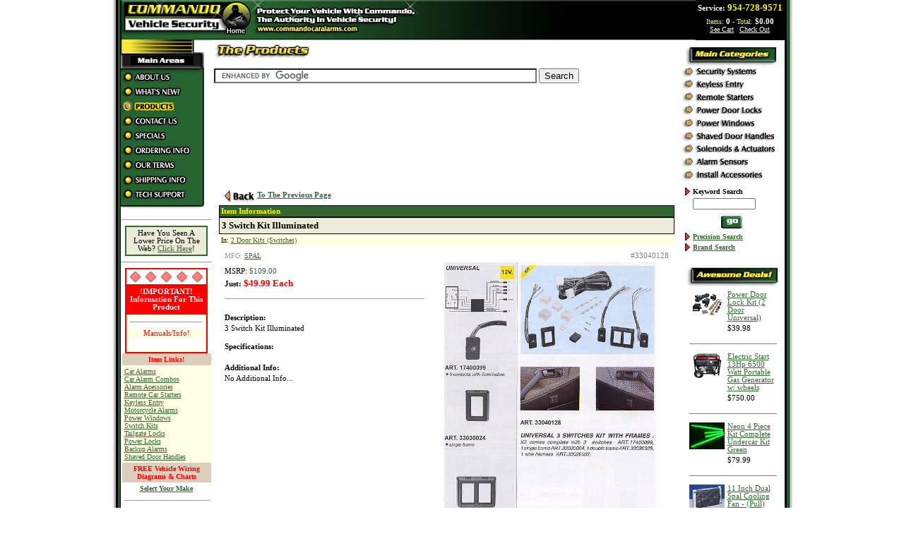

--- FILE ---
content_type: text/html
request_url: http://www.commandocaralarms.com/itemdetails.asp?ProductID=160
body_size: 46388
content:
														
<html>
<head>
<script async src="//pagead2.googlesyndication.com/pagead/js/adsbygoogle.js"></script>
<script>
  (adsbygoogle = window.adsbygoogle || []).push({
    google_ad_client: "ca-pub-3629468691860217",
    enable_page_level_ads: true
  });
</script>
<meta http-equiv="Content-Type" content="text/html; charset=iso-8859-1">
<meta name="description" content="3 Switch Kit Illuminated">
<meta name= keywords content="3 switch switches kits illuminated lighted lit">
<title>3 Switch Kit Illuminated at Commando Car Alarms.com</title>
<link rel="stylesheet" href="http://www.commandocaralarms.com/styles.css" type="text/css">
<link rel="stylesheet" type="text/css" href="http://www.commandocaralarms.com/includes/sb/shadowbox.css">
<script type="text/javascript" src="http://www.commandocaralarms.com/includes/jquery-1.js"></script>
<script type="text/javascript" src="http://www.commandocaralarms.com/includes/sb/shadowbox.js"></script>
<script type="text/javascript"> 
      $(document).ready(function() {
	  		Shadowbox.init();
		});
</script> 
<style type="text/css">
<!--
.style2 {color: #336633}
-->
</style>
</head>
<body bgcolor="#FFFFFF" text="#000000" link="#336633" vlink="#336633" alink="#FF0000" leftmargin="0" topmargin="0" marginwidth="0" marginheight="0">
<table width="940" border="0" align="center" cellpadding="0" cellspacing="0">
  <tr>
    <td align="right" valign="top" background="images/leftstripe.gif"><img src="images/bulletbn.gif" width="16" height="16"></td>
    <td width="100%" valign="top"><table width="940" border="0" align="center" cellpadding="0" cellspacing="0" background="images/sitebg2.gif">
      <tr>
        <td colspan="3" align="left" valign="top" width="100%"><a href="http://www.commandocaralarms.com" onMouseOut="MM_swapImgRestore()" onMouseOver="MM_swapImage('999','','images/logoon.jpg',1)"><img name="Logo" border="0" src="images/logooff.jpg" width="187" height="57"></a></td>
        <td align="right" valign="top" bgcolor="#000000"><table width="100%" border="0" cellspacing="0" cellpadding="3" height="0" align="center">
          <tr>
            <td class="SmallWhite" align="right" valign="top" nowrap><b><font color="#FFFFFF">Service:</font><font color="#FFFF00" size="2"> 954-728-9571</font></b></td>
          </tr>
          <tr>
            <td align="center" valign="top" class="NormalSmall" nowrap><font color="#FFFF33" size="1">Items: <span class="WhiteSmallBold">0</span> - Total: <span class="WhiteSmallBold">$0.00</span></font><font size="1"><br>
                      <a href="viewcart.asp"><font color="#FFFFFF">See Cart</font></a> | <a href="checkoutfork.asp"><font color="#FFFFFF">Check Out</font></a></font></td>
          </tr>
        </table></td>
      </tr>
    </table></td>
    <td align="left" valign="top" background="images/rightstripe.gif"><img src="images/bulletbn.gif" width="15" height="15"></td>
  </tr>
</table><table width="940" border="0" align="center" cellpadding="0" cellspacing="0">
  <tr>
    <td align="right" valign="top" background="images/leftstripe.gif"><img src="images/bulletbn.gif" width="16" height="16"></td>
    <td width="100%" valign="top"><table width="940" border="0" align="center" cellpadding="0" cellspacing="0">
  <tr> 
    <td valign="top" align="left"> 
      <table width="10" border="0" cellspacing="0" cellpadding="0">
        <tr> 
          <td><img src="images/mainareas.jpg" width="130" height="43"></td>
        </tr>
        <tr>
          <td><a href="aboutus.asp" onMouseOut="MM_swapImgRestore()" onMouseOver="MM_swapImage('aboutus','','images/abouton.jpg',1)"><img name="aboutus" border="0" src="images/aboutoff.jpg" width="121" height="18" alt="About Us"></a></td>
        </tr>
        <tr>
          <td><a href="whatsnew.asp" onMouseOut="MM_swapImgRestore()" onMouseOver="MM_swapImage('whatsnew','','images/whatsnewon.jpg',1)"><img name="whatsnew" border="0" src="images/whatsnewoff.jpg" width="121" height="21" alt="What's New"></a></td>
        </tr>
        <tr>
          <td><a href="theproducts.asp" onMouseOut="MM_swapImgRestore()" onMouseOver="MM_swapImage('products','','images/prodservon.jpg',1)"><img name="products" border="0" src="images/prodservon.jpg" width="121" height="21" alt="Products"></a></td>
        </tr>
        <tr>
          <td><a href="contactus.asp" onMouseOut="MM_swapImgRestore()" onMouseOver="MM_swapImage('contactus','','images/contacton.jpg',1)"><img name="contactus" border="0" src="images/contactoff.jpg" width="121" height="21" alt="Contact Us"></a></td>
        </tr>
        <tr>
          <td><a href="newspecials.asp" onMouseOut="MM_swapImgRestore()" onMouseOver="MM_swapImage('specials','','images/specialson.jpg',1)"><img name="specials" border="0" src="images/specialsoff.jpg" width="121" height="20" alt="Current Specials!"></a></td>
        </tr>
        <tr>
          <td><a href="letsshop.asp" onMouseOut="MM_swapImgRestore()" onMouseOver="MM_swapImage('ordering','','images/orderon.jpg',1)"><img name="ordering" border="0" src="images/orderoff.jpg" width="121" height="21" alt="Ordering Information"></a></td>
        </tr>
        <tr>
          <td><a href="terms.asp" onMouseOut="MM_swapImgRestore()" onMouseOver="MM_swapImage('terms','','images/termson.jpg',1)"><img name="terms" border="0" src="images/termsoff.jpg" width="121" height="22" alt="Our Terms"></a></td>
        </tr>
        <tr>
          <td><a href="shipping.asp" onMouseOut="MM_swapImgRestore()" onMouseOver="MM_swapImage('Shipping','','images/shippingon.jpg',1)"><img name="Shipping" border="0" src="images/shippingoff.jpg" width="121" height="21" alt="Shipping Information"></a></td>
        </tr>
        <tr>
          <td valign="top" align="left"><a href="shipping.asp" onMouseOut="MM_swapImgRestore()" onMouseOver="MM_swapImage('Shipping','','images/shippingon.jpg',1)"> </a><a href="techsupport.asp" 

onMouseOut="MM_swapImgRestore()" onMouseOver="MM_swapImage('shipping','','images/supporton.jpg',1)"><img name="shipping" border="0" src="images/supportoff.jpg" width="121" height="31" alt="Commando and Your Privacy"></a></td>
        </tr>
        <tr> 
          <td> </td>
        </tr>
        <tr> 
          <td><img src="images/bulletbn.gif" width="7" height="7"></td>
        </tr>
        <tr> 
          <td align="left" valign="top"> 
            <hr size="1" width="97%" align="center">          </td>
        </tr>
        <tr> 
          <td align="center" valign="top" class="NormalSmall"> 
            <table width="90%" border="1" cellspacing="0" cellpadding="3" align="center" bordercolor="#336633">
              <tr> 
                <td class="NormalSmall" bgcolor="#EBEBD7" align="center" valign="top">Have 
                  You Seen A Lower Price On The Web? <a href="lowerprice.asp">Click 
                  Here</a>!</td>
              </tr>
            </table>          </td>
        </tr>
        <tr> 
          <td align="left" valign="top"> 
            <hr size="1" width="97%" align="center">          </td>
        </tr>
        <tr> 
          <td align="center" valign="top" class="NormalSmall">          <table width="90%" border="1" cellspacing="0" cellpadding="3" align="center" bordercolor="#FF0000">
            <tr>
              <td class="WhiteSmallBold" align="center" valign="top"><strong><font color="#FF0000"><img src="images/warn.gif" width="15" height="15"></font></strong><img src="images/bulletbn.gif" width="7" height="7"><strong><font color="#FF0000"><img src="images/warn.gif" width="15" height="15"></font></strong><strong><font color="#FF0000"><img src="images/bulletbn.gif" width="7" height="7"><img src="images/warn.gif" width="15" height="15"><img src="images/bulletbn.gif" width="7" height="7"></font></strong><strong><font color="#FF0000"><img src="images/warn.gif" width="15" height="15"><img src="images/bulletbn.gif" width="7" height="7"><img src="images/warn.gif" width="15" height="15"></font></strong></td>
            </tr>
            <tr>
              <td class="WhiteSmallBold" bgcolor="#FF0000" align="center" valign="top">!IMPORTANT!<br>
      Information For This Product </td>
            </tr>
            <tr>
              <td class="NormalSmall" bgcolor="#FFFFE6" align="center" valign="top">
                <table width="100%" border="0" cellspacing="0" cellpadding="2">
                  <tr valign="top">
                    <td bgcolor="#FFFFFF" class="NormalSmall"><hr size="1">                    </td>
                  </tr>
                  <tr valign="top">
                    <td bgcolor="#FFFFE6" class="NormalSmall"><div align="center"><font color="#FF0000">Manuals/Info!</font></div>                    </td>
                  </tr>
                  <tr valign="middle">
                    <td bgcolor="#FFFFFF" class="NormalSmall">
                                          </td>
                  </tr>
                  <tr valign="top">
                    <td bgcolor="#FFFFFF" class="NormalSmall">
                      
                      <a href="" target="_blank"> </a>
                                          </td>
                  </tr>
                  <tr valign="top">
                    <td bgcolor="#FFFFFF" class="NormalSmall">
                      
                      <a href="" target="_blank"></a>
                                          </td>
                  </tr>
                  <tr valign="top">
                    <td bgcolor="#FFFFFF" class="NormalSmall">
                      
                      <a href="" target="_blank"></a>
                                          </td>
                  </tr>
                </table>              </td>
            </tr>
          </table></td>
        </tr>
        <tr> 
          <td align="center" valign="top" class="NormalSmall"> 
            <table width="100%" border="0" cellspacing="0" cellpadding="0" align="center">
  <tr> 
    <td></td>
  </tr>
  <tr> 
    <td valign="top" align="left" class="NormalSmall"><table width="97%" border="0" align="center" cellpadding="0" cellspacing="0" bordercolor="#EBEBD7">
        <tr>
          <td><table width="100%" border="0" cellspacing="0" cellpadding="3" align="center">
              <tr> 
                <td valign="middle" align="center" bgcolor="#DBCEBD" class="NormalSmall"><b><font color="#FF0000" size="1">Item Links!</font></b></td>
              </tr>
              <tr> 
                <td bgcolor="#FFFFE6" class="NormalSmall" nowrap valign="top"><a href="car-alarms.asp"><font size="1">Car Alarms</font></a><font size="1"><br/>
                  <a href="car-alarm-combo.asp">Car Alarm Combos</a><br/>
				   <a href="install_accessories.asp">Alarm Acessories</a><br/>
                  <a href="remote-starters.asp">Remote Car Starters</a><br/>
                  <a href="keyless-entry.asp">Keyless Entry</a><br/>
				   <a href="http://www.commandocaralarms.com/precisionresults.asp?Sub3=87">Motorcycle Alarms</a><br/>
                  <a href="power-window-kit.asp">Power Windows</a><br/>
                  <a href="power-window-switch.asp">Switch Kits</a><br/>
                  <a href="tailgate-lock-kits.asp">Tailgate Locks</a><br/>
                  <a href="power-door-lock-kit.asp">Power Locks</a><br/>
				  <a href="backup-alarms.asp">Backup Alarms</a><br/>
				  <a href="shaved-door-handles.asp">Shaved Door Handles</a>
</td>
              </tr>
              <tr>
                <td class="NormalSmall" nowrap="nowrap" bgcolor="#DBCEBD" align="center"><b><font color="#FF0000" size="1">FREE Vehicle Wiring <br />
                  Diagrams &amp; Charts</font></b></td>
              </tr>
              <tr>
                <td align="center" class="NormalSmall"><font size="1"><b><a href="wiringsearch.asp">Select Your Make</a></b></font></td>
              </tr>
              <tr>
                <td class="NormalSmall" nowrap valign="top"><hr width="100%" size="1" /></td>
              </tr>
              <tr>
                <td align="center" valign="top" nowrap class="NormalSmall">
				<script async src="//pagead2.googlesyndication.com/pagead/js/adsbygoogle.js"></script>
<!-- commando verticle -->
<ins class="adsbygoogle"
     style="display:inline-block;width:120px;height:600px"
     data-ad-client="ca-pub-3629468691860217"
     data-ad-slot="8830430502"></ins>
<script>
(adsbygoogle = window.adsbygoogle || []).push({});
</script>
		</td>
              </tr>
            </table></td>
        </tr>
      </table> </td>
  </tr>
</table>

<!-- Start of StatCounter Code -->
<script type="text/javascript">
var sc_project=4871608; 
var sc_invisible=1; 
var sc_partition=57; 
var sc_click_stat=1; 
var sc_security="58033fc1"; 
var sc_remove_link=1; 
</script>

<script type="text/javascript"
src="http://www.statcounter.com/counter/counter.js"></script><noscript><div
class="statcounter"><img class="statcounter"
src="http://c.statcounter.com/4871608/0/58033fc1/1/"
alt="wordpress visitors" ></div></noscript>
<!-- End of StatCounter Code -->
          </td>
        </tr>
        <tr> 
          <td align="left" valign="top"></td>
        </tr>
      </table>
    </td>
    <td valign="top" align="center" width="100%">
<table width="100%" border="0" cellspacing="0" cellpadding="2">
        <tr> 
          <td align="left" class="SmallGold"> 
            <div align="left">
              <p><img src="images/prodservheader.jpg" width="162" height="27" alt="What's New Header"></p>
              <p><form action="http://www.google.com" id="cse-search-box" target="_blank">
  <div>
    <input type="hidden" name="cx" value="partner-pub-3629468691860217:2955885709" />
    <input type="hidden" name="ie" value="UTF-8" />
    <input type="text" name="q" size="55" />
    <input type="submit" name="sa" value="Search" />
  </div>
</form>

<script type="text/javascript" src="http://www.google.com/coop/cse/brand?form=cse-search-box&amp;lang=en"></script>
&nbsp;</p>
              <p align="center"><script async src="//pagead2.googlesyndication.com/pagead/js/adsbygoogle.js"></script>
<!-- commando large mobile -->
<ins class="adsbygoogle"
     style="display:inline-block;width:320px;height:100px"
     data-ad-client="ca-pub-3629468691860217"
     data-ad-slot="3590817703"></ins>
<script>
(adsbygoogle = window.adsbygoogle || []).push({});
</script>&nbsp;</p>
            </div>
          </td>
        </tr>
        <tr> 
          <td valign="top" align="left"><table width="100%"  border="0" cellpadding="0" cellspacing="0">
            <tr>
              <td><img src="images/bulletbn.gif" width="7" height="7"></td>
              <td><table border="0" cellspacing="0" cellpadding="3" width="100%">
                <tr align="center">
                  <td class="NormalSmall" valign="top" align="left" bordercolor="#000000"><table width="100%" border="0" cellspacing="0" cellpadding="0">
                      <tr align="center">
                        <td class="NormalSmall" valign="top" align="left">
                          
                        </td>
                        <td class="NormalSmall" valign="top" align="left">
                          
                        </td>
                        <td class="NormalSmall" valign="top" align="left">
                          
                        </td>
                      </tr>
                  </table></td>
                </tr>
                <tr align="center">
                  <td class="NormalSmall" valign="top" align="left" bordercolor="#000000"><table width="100%" border="0" cellspacing="0" cellpadding="1">
                      <tr>
                        <td><a href="javascript:history.go(-1);" onMouseOut="MM_swapImgRestore()" onMouseOver="MM_swapImage('back','','images/backon.jpg',1)"><img src="images/backoff.jpg" alt="Back to Previous Page" name="back" width="48" height="21" border="0"></a></td>
                        <td width="100%" class="NormalSmall style2"><a href="javascript:history.go(-1);"><strong>To The Previous Page</strong></a></td>
                      </tr>
                  </table></td>
                </tr>
                <tr align="center">
                  <td bgcolor="#CC3333" class="SmallTitleonGreenBorder" valign="top" align="left" bordercolor="#000000">Item Information</td>
                </tr>
                <tr align="center">
                  <td class="BoldSmallOnBeigeBorder" valign="top" align="left" bordercolor="#000000"><font size="2">3 Switch Kit Illuminated</font></td>
                </tr>
                <tr align="center">
                  <td align="left" valign="top" bordercolor="#000000" bgcolor="#FFFFE6" class="NormalSmall"><font size="1">In: <font color="#990000"><font color="#990000"><a href="precisionresults.asp?Sub3=18">2 Door Kits (Switches)</a></font></font></font></td>
                </tr>
                <tr align="center">
                  <td class="WhiteSmallBold" valign="top" align="left" bordercolor="#000000">
                    <table width="100%" border="0" cellspacing="0" cellpadding="3">
                      <tr>
                        <td width="100%" rowspan="4" align="left" valign="top" class="NormalSmall"><table width="100%" border="0" cellspacing="0" cellpadding="2">
                          <tr>
                            <td align="left" class="NormalSmall"><font color="#999999" size="1">MFG:</font><font size="1"> <font color="#990000"><a href="brandresults.asp?Brand=6">SPAL</a></font></font><br>
                                <img src="/products/logos/bulletbn.gif"> </td>
                          </tr>
                          <tr>
                            <td width="100%" align="left" class="NormalSmall">MSRP: <font color="#336633">$109.00</font></td>
                          </tr>
                          <tr>
                            <td width="100%" align="left" class="NormalSmall"><p><b>Just:</b> <font size="2"><b><font color="#FF0000">$49.99&nbsp;Each</font></b></font></p></td>
                          </tr>
                          <tr>
                            <td align="left" class="NormalSmall"><table width="100%" border="0" cellspacing="0" cellpadding="0">
                                <tr align="center">
                                  <td align="right" valign="middle" class="NormalSmall">                                  </td>
                                </tr>
                            </table></td>
                          </tr>
                          <tr>
                            <td class="NormalSmallBold"><hr size="1"></td>
                          </tr>
                          
						   
                          <tr>
                            <td align="center" valign="top" class="NormalSmall"><img src="images/bulletbn.gif" width="7" height="7"></td>
                          </tr>
                          <tr>
                            <td width="100%" class="NormalSmallBold">Description:</td>
                          </tr>
                          <tr>
                            <td align="left" valign="top" class="NormalSmall">3 Switch Kit Illuminated</td>
                          </tr>
                          <tr>
                            <td align="left" valign="top" class="NormalSmall"><img src="images/bulletbn.gif" width="7" height="7"></td>
                          </tr>
                          <tr>
                            <td align="left" valign="top" class="NormalSmall"><b>Specifications:</b></td>
                          </tr>
                          <tr>
                            <td align="left" valign="top" class="NormalSmall"></td>
                          </tr>
                          <tr>
                            <td align="left" valign="top" class="NormalSmall"><img src="images/bulletbn.gif" width="7" height="7"></td>
                          </tr>
                          <tr>
                            <td align="left" valign="top" class="NormalSmall"><b>Additional Info:</b></td>
                          </tr>
                          <tr>
                            <td align="left" valign="top" class="NormalSmall">No Additional Info...</td>
                          </tr>
                          <tr>
                            <td align="center" valign="top" class="NormalSmall"><p>&nbsp;</p>
                              <p><img src="images/bulletbn.gif" width="7" height="7"></p></td>
                          </tr>
						 
                          <tr>
                            <td align="center" valign="top" class="NormalSmall">                            </td>
                          </tr>
                        </table></td>
                        <td class="NormalSmall" align="left" rowspan="4" valign="top"><table width="100%" border="0" cellspacing="0" cellpadding="2">
                          <tr>
                            <td align="right" class="SmallGray">#33040128</td>
                          </tr>
                          <tr>
                            <td align="center" valign="top" class="NormalSmall">
                                
                                    <a href="http://www.commandocaralarms.com/products/33040128.jpg" rel="shadowbox" title="3 Switch Kit Illuminated"><img src="products/33040128.jpg" width="300" itemprop="image" border="0" alt="" /></a>
                                
                                <br>
                                <span class="SmallGray"><font size="1">Click forCloser Look</font></span></td>
                          </tr>
                          <tr>
                            <td align="center"><img src="images/bulletbn.gif" width="7" height="7"></td>
                          </tr>
                          <tr>
                            <td align="center" valign="top" class="BoldRedSmall"><form name="ShoppingCart_1_ATC_160" method="POST" action="itemdetails.asp?ProductID=160">
                                <p>
                                  <input type="hidden" name="ShoppingCart_1_ID_Add" value="160" >
                                  Qty:
                                  <input name="ShoppingCart_1_Quantity_Add" type="text" class="NormalSmall" value="1" size="2" >
                                  <br>
                                  ------------<br>
                                  
                                  <br>
                                  ------------
                                  <input type="image" src="WA_eCart/Images/S5C_AddToCart.gif" border="0" value="Add to Cart" name="ShoppingCart_1_ATC" alt="Add To Shopping Cart">
                                  ------------ <br>
                                  <a href="#BuyItem"><font color="#CC0000">View
                                    Related<br>
                                    Products</font></a>                                </p>
                                <p><script async src="//pagead2.googlesyndication.com/pagead/js/adsbygoogle.js"></script>text/javascript">
<!-- commando large rectangle -->
<ins class="adsbygoogle"
     style="display:inline-block;width:336px;height:280px"
     data-ad-client="ca-pub-3629468691860217"
     data-ad-slot="5567078506"></ins>
<script>
(adsbygoogle = window.adsbygoogle || []).push({});
</script>&nbsp;    </p>
                            </form></td>
                          </tr>
                        </table></td>
                      </tr>
                      <tr> </tr>
                      <tr> </tr>
                      <tr> </tr>
                  </table></td>
                </tr>
                <tr align="center">
                  <td class="WhiteSmallBold" valign="top" align="left" bordercolor="#000000">
                    <hr size="1" width="97%" align="center">
                  </td>
                </tr>
                <tr align="center">
                  <td class="SmallTitleonGreen" valign="top" align="left">Item Number <font color="#FFCC00" class="WhiteSmallBold">33040128</font> and Other Related Items<a name="BuyItem"></a></td>
                </tr>
                <tr align="center">
                  <td class="NormalSmall" valign="top" align="left">When purchasing the <b>3 Switch Kit Illuminated</b>, consider the other items listed below. You can add all desired items from below at one time by clicking the <b><font color="#CC0000">Suggested Items Add Page</font></b> link.</td>
                </tr>
                <tr align="center">
                  <td class="NormalSmall" valign="top" align="left"><img src="images/bulletbn.gif" width="7" height="7"></td>
                </tr>
                <tr align="center">
                  <td class="NormalSmall" valign="top" align="left">
                    <table width="100%" cellpadding="3" bordercolor="#CC3333" cellspacing="1">
                      <tr align="center" valign="middle" class="SmallTitleonGreen">
                        <td><font size="1">Preview</font></td>
                        <td width="100%"><font size="1">Title</font></td>
                        <td><font size="1">Price</font></td>
                      </tr>
                      
                      <tr valign="top">
                        <td align="left"><a href="itemdetails.asp?ProductID=160"><img src="products/33040128c.jpg" border="0" alt="3 Switch Kit Illuminated"></a></td>
                        <td width="100%" align="left">
                          <table width="100%" border="0" cellspacing="0" cellpadding="2">
                            <tr>
                              <td class="SmallRed"><a HREF="itemdetails.asp?ProductID=160">3 Switch Kit Illuminated</a>&nbsp;<font size="1" color="#999999">(33040128)</font></td>
                            </tr>
                            <tr>
                              <td class="NormalSmall"></td>
                            </tr>
                        </table></td>
                        <td align="center" class="NormalSmall"><table width="100%" border="0" cellspacing="0" cellpadding="0">
                            <tr>
                              <td align="right" valign="top" nowrap class="NormalSmall">Just:<strong> </strong><font color="#FF0000">$49.99<strong>&nbsp;</strong>Each</font></td>
                            </tr>
                            <tr>
                              <td align="right" valign="top" class="NormalSmall">
                                </td>
                            </tr>
                          </table>
                        </td>
                      </tr>
                      <tr valign="top">
                        <td align="left" colspan="3">
                          <hr size="1" width="100%" align="center">
                        </td>
                      </tr>
                      
                  </table></td>
                </tr>
                <tr valign="top" align="center">
                  <td class="NormalSmall"> <a href="quickadd.asp?ProductID=160" target="_blank" class="BoldRed"><img src="images/star.gif" width="12" height="12" border="0"></a><a href="quickadd.asp?ProductID=160" target="_blank" class="BoldRed"><img src="images/star.gif" width="12" height="12" border="0">Suggested Items Add Page</a><a href="quickadd.asp?ProductID=160" target="_blank" class="BoldRed"><img src="images/star.gif" width="12" height="12" border="0"></a><a href="quickadd.asp?ProductID=160" target="_blank" class="BoldRed"><img src="images/star.gif" width="12" height="12" border="0"></a></td>
                </tr>
                <tr align="center">
                  <td class="NormalSmall" valign="top" align="left"><img src="images/bulletbn.gif" width="7" height="7"></td>
                </tr>
              </table></td>
            </tr>
          </table> 
          </td>
        </tr>
      </table>
    </td>
    <td>&nbsp;</td>
    <td valign="top" align="left"> 
      <table width="100%" border="0" cellspacing="0" cellpadding="0">
        <tr>
          <td valign="top" align="right"><img src="images/bulletbn.gif" width="7" height="7"> </td>
        </tr>
        <tr>
          <td valign="top" align="center"><img src="images/shopcategory.jpg" width="130" height="28" alt="Shop By Category!"></td>
        </tr>
        <tr>
          <td valign="top" align="right"><a href="caralarms.asp" onMouseOut="MM_swapImgRestore()" onMouseOver="MM_swapImage('styling','','images/securityon.jpg',1)"><img name="styling" border="0" src="images/securityoff.jpg" width="150" height="18" alt="Security Systems"></a></td>
        </tr>
        <tr>
          <td valign="top" align="right"><a href="keyless-entry.asp" onMouseOut="MM_swapImgRestore()" onMouseOver="MM_swapImage('performance','','images/keylesson.jpg',1)"><img name="performance" border="0" src="images/keylessoff.jpg" width="150" height="17" alt="Keyless Entry"></a></td>
        </tr>
        <tr>
          <td valign="top" align="right"><a href="remote-starters.asp" onMouseOut="MM_swapImgRestore()" onMouseOver="MM_swapImage('lighting','','images/remoteon.jpg',1)"><img name="lighting" border="0" src="images/remoteoff.jpg" width="150" height="19" alt="Remote Starters"></a></td>
        </tr>
        <tr>
          <td valign="top" align="right"><a href="power-door-lock-kit.asp" onMouseOut="MM_swapImgRestore()" onMouseOver="MM_swapImage('suv','','images/doorlockson.jpg',1)"><img name="suv" border="0" src="images/doorlocksoff.jpg" width="150" height="18" alt="Power Door Locks"></a></td>
        </tr>
        <tr>
          <td valign="top" align="right"><a href="power-window-kit.asp" onMouseOut="MM_swapImgRestore()" onMouseOver="MM_swapImage('security','','images/windowson.jpg',1)"><img name="security" border="0" src="images/windowsoff.jpg" width="150" height="19" alt="Power Windows"></a></td>
        </tr>
        <tr>
          <td valign="top" align="right"><a href="shaved-door-handles.asp" onMouseOut="MM_swapImgRestore()" onMouseOver="MM_swapImage('electronics','','images/doorhandleson.jpg',1)"><img name="electronics" border="0" src="images/doorhandlesoff.jpg" width="150" height="18" alt="Shaved Door Handles"></a></td>
        </tr>
        <tr>
          <td valign="top" align="right"><a href="solenoids_actuators.asp" onMouseOut="MM_swapImgRestore()" onMouseOver="MM_swapImage('interior','','images/solenoidson.jpg',1)"><img name="interior" border="0" src="images/solenoidsoff.jpg" width="150" height="18" alt="Solenoids &amp; Actuators"></a></td>
        </tr>
        <tr>
          <td valign="top" align="right"><a href="alarm_sensors.asp" onMouseOut="MM_swapImgRestore()" onMouseOver="MM_swapImage('exterior','','images/sensorson.jpg',1)"><img name="exterior" border="0" src="images/sensorsoff.jpg" width="150" height="19" alt="Alarm Sensors"></a></td>
        </tr>
        <tr>
          <td valign="top" align="right"><a href="install_accessories.asp" onMouseOut="MM_swapImgRestore()" onMouseOver="MM_swapImage('detailing','','images/installon.jpg',1)"><img name="detailing" border="0" src="images/installoff.jpg" width="150" height="19" alt="Installation Accessories"></a></td>
        </tr>
        <tr>
          <td valign="top" align="left"><img src="images/bulletbn.gif" width="7" height="7"></td>
        </tr>
        <tr>
          <td valign="top" align="left"><form name="SearchForm" method="get" action="searchresults.asp">
              <table width="90%" border="0" cellspacing="0" cellpadding="2" align="center">
                      <tr align="left" valign="middle">
                        <td><span class="NormalSmall"><img src="images/red.gif" width="7" height="11"></span></td>
                        <td width="100%" nowrap class="NormalSmall"><strong><font color="#000000" size="1">Keyword Search</font></strong></td>
                      </tr>
                      <tr align="left">
                        <td valign="top">&nbsp;</td>
                        <td valign="top"><input type="text" name="Search" class="NormalSmallMini" size="15"></td>
                      </tr>
                      <tr>
                        <td colspan="2" align="left" valign="top"><table width="100%" border="0" cellspacing="0" cellpadding="0">
                            <tr>
                              <td align="center" valign="top"><span class="NormalSmall"><a href="#" onMouseOut="MM_swapImgRestore()" onMouseOver="MM_swapImage('999','','images/goon.jpg',1)"><img name="go" border="0" src="images/gooff.jpg" width="37" height="23" alt="Go Search!" onClick="formButtonFever('SearchForm','submit')"></a></span></td>
                            </tr>
                        </table></td>
                      </tr>
                      <tr align="left" valign="middle">
                        <td><span class="NormalSmall"><img src="images/red.gif" width="7" height="11"></span></td>
                        <td class="NormalSmall"><a href="search.asp"><strong><font size="1">Precision Search</font></strong></a></td>
                      </tr>
                      <tr align="left" valign="middle">
                        <td><span class="NormalSmall"><img src="images/red.gif" width="7" height="11"></span></td>
                        <td class="NormalSmall"><a href="search.asp"><strong><font size="1">Brand Search</font></strong></a></td>
                      </tr>
                    </table>
          </form>
          </td>
        </tr>
        <tr>
          <td align="left" valign="top">
            <table width="97%" border="0" cellspacing="0" cellpadding="2" bordercolor="#CCCCCC" align="right">
              <tr>
                <td align="center" valign="top"><img src="images/awesomedeals.jpg" width="130" height="30"></td>
              </tr>
              <tr>
                <td align="left" valign="top">
                  <table border="0" width="92%" align="center" cellpadding="2" cellspacing="0">
                    
                    <tr>
                      <td rowspan="3" valign="top" align="left"> <a href="itemdetails.asp?ProductID=533"><img src="products/lockkit2c.jpg" border="0" alt="Power Door Lock Kit (2 Door Universal)"></a> </td>
                      <td width="100%" align="left" valign="top"><a href="itemdetails.asp?ProductID=533" class="NormalSmall"><font color="#336633">Power Door Lock Kit (2 Door Universal)</font></a></td>
                    </tr>
                    <tr>
                      <td class="NormalSmall" width="100%" align="left" valign="top">$39.98</td>
                    </tr>
                    <tr>
                      <td align="center" valign="top" class="NormalSmall">
                        
                      </td>
                    </tr>
                    <tr>
                      <td colspan="2">
                        <hr size="1" width="97%" align="center" noshade>
                      </td>
                    </tr>
                    
                    <tr>
                      <td rowspan="3" valign="top" align="left"> <a href="itemdetails.asp?ProductID=1502"><img src="products/DY7000LXRc.jpg" border="0" alt="Electric Start 13Hp 6500 Watt Portable Gas Generator w/ wheels"></a> </td>
                      <td width="100%" align="left" valign="top"><a href="itemdetails.asp?ProductID=1502" class="NormalSmall"><font color="#336633">Electric Start 13Hp 6500 Watt Portable Gas Generator w/ wheels</font></a></td>
                    </tr>
                    <tr>
                      <td class="NormalSmall" width="100%" align="left" valign="top">$750.00</td>
                    </tr>
                    <tr>
                      <td align="center" valign="top" class="NormalSmall">
                        
                      </td>
                    </tr>
                    <tr>
                      <td colspan="2">
                        <hr size="1" width="97%" align="center" noshade>
                      </td>
                    </tr>
                    
                    <tr>
                      <td rowspan="3" valign="top" align="left"> <a href="itemdetails.asp?ProductID=259"><img src="products/green-neonc.jpg" border="0" alt="Neon 4 Piece Kit Complete Undercar Kit Green"></a> </td>
                      <td width="100%" align="left" valign="top"><a href="itemdetails.asp?ProductID=259" class="NormalSmall"><font color="#336633">Neon 4 Piece Kit Complete Undercar Kit Green</font></a></td>
                    </tr>
                    <tr>
                      <td class="NormalSmall" width="100%" align="left" valign="top">$79.99</td>
                    </tr>
                    <tr>
                      <td align="center" valign="top" class="NormalSmall">
                        
                      </td>
                    </tr>
                    <tr>
                      <td colspan="2">
                        <hr size="1" width="97%" align="center" noshade>
                      </td>
                    </tr>
                    
                    <tr>
                      <td rowspan="3" valign="top" align="left"> <a href="itemdetails.asp?ProductID=124"><img src="products/dualfanc.jpg" border="0" alt="11 Inch Dual Spal Cooling Fan - (Pull)"></a> </td>
                      <td width="100%" align="left" valign="top"><a href="itemdetails.asp?ProductID=124" class="NormalSmall"><font color="#336633">11 Inch Dual Spal Cooling Fan - (Pull)</font></a></td>
                    </tr>
                    <tr>
                      <td class="NormalSmall" width="100%" align="left" valign="top">$234.99</td>
                    </tr>
                    <tr>
                      <td align="center" valign="top" class="NormalSmall">
                        
                      </td>
                    </tr>
                    <tr>
                      <td colspan="2">
                        <hr size="1" width="97%" align="center" noshade>
                      </td>
                    </tr>
                    
                    <tr>
                      <td rowspan="3" valign="top" align="left"> <a href="itemdetails.asp?ProductID=1389"><img src="products/spallinactc.jpg" border="0" alt="Spal Linear Actuator (8 inch)"></a> </td>
                      <td width="100%" align="left" valign="top"><a href="itemdetails.asp?ProductID=1389" class="NormalSmall"><font color="#336633">Spal Linear Actuator (8 inch)</font></a></td>
                    </tr>
                    <tr>
                      <td class="NormalSmall" width="100%" align="left" valign="top">$129.99</td>
                    </tr>
                    <tr>
                      <td align="center" valign="top" class="NormalSmall">
                        
                      </td>
                    </tr>
                    <tr>
                      <td colspan="2">
                        <hr size="1" width="97%" align="center" noshade>
                      </td>
                    </tr>
                    
                    <tr>
                      <td rowspan="3" valign="top" align="left"> <a href="itemdetails.asp?ProductID=599"><img src="products/sil35c.jpg" border="0" alt="High-Powered 40 Pound Shaved Door Handle Kit (7 Channel)"></a> </td>
                      <td width="100%" align="left" valign="top"><a href="itemdetails.asp?ProductID=599" class="NormalSmall"><font color="#336633">High-Powered 40 Pound Shaved Door Handle Kit (7 Channel)</font></a></td>
                    </tr>
                    <tr>
                      <td class="NormalSmall" width="100%" align="left" valign="top">$119.98</td>
                    </tr>
                    <tr>
                      <td align="center" valign="top" class="NormalSmall">
                        
                      </td>
                    </tr>
                    <tr>
                      <td colspan="2">
                        <hr size="1" width="97%" align="center" noshade>
                      </td>
                    </tr>
                    
                    <tr>
                      <td rowspan="3" valign="top" align="left"> <a href="itemdetails.asp?ProductID=1523"><img src="products/5000RS-2W-1FM-2c.jpg" border="0" alt="5000RS-2W-1 2-Way Car Alarm, Remote Car Starter, Keyless Entry ,LCD Pager"></a> </td>
                      <td width="100%" align="left" valign="top"><a href="itemdetails.asp?ProductID=1523" class="NormalSmall"><font color="#336633">5000RS-2W-1 2-Way Car Alarm, Remote Car Starter, Keyless Entry ,LCD Pager</font></a></td>
                    </tr>
                    <tr>
                      <td class="NormalSmall" width="100%" align="left" valign="top">$139.98</td>
                    </tr>
                    <tr>
                      <td align="center" valign="top" class="NormalSmall">
                        
                      </td>
                    </tr>
                    <tr>
                      <td colspan="2">
                        <hr size="1" width="97%" align="center" noshade>
                      </td>
                    </tr>
                    
                    <tr>
                      <td rowspan="3" valign="top" align="left"> <a href="itemdetails.asp?ProductID=1188"><img src="products/g20-ac.jpg" border="0" alt="G20 Car Alarm w/Keyless Entry"></a> </td>
                      <td width="100%" align="left" valign="top"><a href="itemdetails.asp?ProductID=1188" class="NormalSmall"><font color="#336633">G20 Car Alarm w/Keyless Entry</font></a></td>
                    </tr>
                    <tr>
                      <td class="NormalSmall" width="100%" align="left" valign="top">$49.99</td>
                    </tr>
                    <tr>
                      <td align="center" valign="top" class="NormalSmall">
                        
                      </td>
                    </tr>
                    <tr>
                      <td colspan="2">
                        <hr size="1" width="97%" align="center" noshade>
                      </td>
                    </tr>
                    
                    <tr>
                      <td rowspan="3" valign="top" align="left"> <a href="itemdetails.asp?ProductID=896"><img src="products/nokyac.jpg" border="0" alt="Nokya Arctic White 9004 80/100 Watt Bulbs (Pair)"></a> </td>
                      <td width="100%" align="left" valign="top"><a href="itemdetails.asp?ProductID=896" class="NormalSmall"><font color="#336633">Nokya Arctic White 9004 80/100 Watt Bulbs (Pair)</font></a></td>
                    </tr>
                    <tr>
                      <td class="NormalSmall" width="100%" align="left" valign="top">$24.99</td>
                    </tr>
                    <tr>
                      <td align="center" valign="top" class="NormalSmall">
                        
                      </td>
                    </tr>
                    <tr>
                      <td colspan="2">
                        <hr size="1" width="97%" align="center" noshade>
                      </td>
                    </tr>
                    
                    <tr>
                      <td rowspan="3" valign="top" align="left"> <a href="itemdetails.asp?ProductID=1338"><img src="products/DB-310c.jpg" border="0" alt="Chevy/GMC Truck Full Size 88-98 Diamond Back Clear Headlights"></a> </td>
                      <td width="100%" align="left" valign="top"><a href="itemdetails.asp?ProductID=1338" class="NormalSmall"><font color="#336633">Chevy/GMC Truck Full Size 88-98 Diamond Back Clear Headlights</font></a></td>
                    </tr>
                    <tr>
                      <td class="NormalSmall" width="100%" align="left" valign="top">$154.99</td>
                    </tr>
                    <tr>
                      <td align="center" valign="top" class="NormalSmall">
                        
                      </td>
                    </tr>
                    <tr>
                      <td colspan="2">
                        <hr size="1" width="97%" align="center" noshade>
                      </td>
                    </tr>
                    
                  </table>
                </td>
              </tr>
            </table>
          </td>
        </tr>
      </table>
      <div align="left"> </div></td>
        </tr>
      </table></td>
    <td align="left" valign="top" background="images/rightstripe.gif"><img src="images/bulletbn.gif" width="15" height="15"></td>
  </tr>
</table>
<!-- Start of StatCounter Code for Default Guide -->
<script type="text/javascript">
var sc_project=8006095; 
var sc_invisible=1; 
var sc_security="93c53b48"; 
</script>
<script type="text/javascript"
src="http://www.statcounter.com/counter/counter.js"></script>
<noscript><div class="statcounter"><img
class="statcounter"
src="http://c.statcounter.com/8006095/0/93c53b48/1/"
alt="tumblr counter"></div></noscript>
<!-- End of StatCounter Code for Default Guide --><div style="position: absolute; top: -999px;left: -999px;">ä¸€èˆ¬æ¥è®²ï¼Œå¥³äººè¿‡äº†å‘è‚²æœŸ<a href="http://fngznews.com" title="ä¸°èƒ¸äº§å“">ä¸°èƒ¸äº§å“</a>ï¼Œæƒ³è¦ä¸°èƒ¸å°±ä¼šæ¯”è¾ƒå›°éš¾ï¼Œä¸è¿‡ä¹Ÿä¸æ˜¯ä¸è¡Œèƒ½çš„<a href="http://fngzweb.com" title="ç²‰å«©å…¬ä¸»é…’é…¿è›‹">ç²‰å«©å…¬ä¸»é…’é…¿è›‹</a>ï¼Œè¿™ä¸ªæ—¶å€™éœ€è¦å€ŸåŠ©ä¸“ä¸šçš„ä¸°èƒ¸äº§å“ï¼Œè€Œä¸”æ˜¯å¥åº·æœ‰æ•ˆçš„ä¸°èƒ¸äº§å“<a href="http://fngzaa.com" title="ä¸°èƒ¸é£Ÿç‰©">ä¸°èƒ¸é£Ÿç‰©</a>ã€‚æ·»åŠ WeChatèŽ·å–å…è´¹ä¸€å¯¹ä¸€ä¸°èƒ¸æŒ‡å¯¼<a href="http://fngzasia.com" title="ä¸°èƒ¸æ•ˆæžœ">ä¸°èƒ¸æ•ˆæžœ</a>ï¼</div>


</body>
</html>


--- FILE ---
content_type: text/html; charset=utf-8
request_url: https://www.google.com/recaptcha/api2/aframe
body_size: 119
content:
<!DOCTYPE HTML><html><head><meta http-equiv="content-type" content="text/html; charset=UTF-8"></head><body><script nonce="lqMb_NWrKckCXP1320KI0Q">/** Anti-fraud and anti-abuse applications only. See google.com/recaptcha */ try{var clients={'sodar':'https://pagead2.googlesyndication.com/pagead/sodar?'};window.addEventListener("message",function(a){try{if(a.source===window.parent){var b=JSON.parse(a.data);var c=clients[b['id']];if(c){var d=document.createElement('img');d.src=c+b['params']+'&rc='+(localStorage.getItem("rc::a")?sessionStorage.getItem("rc::b"):"");window.document.body.appendChild(d);sessionStorage.setItem("rc::e",parseInt(sessionStorage.getItem("rc::e")||0)+1);localStorage.setItem("rc::h",'1768719740772');}}}catch(b){}});window.parent.postMessage("_grecaptcha_ready", "*");}catch(b){}</script></body></html>

--- FILE ---
content_type: text/css
request_url: http://www.commandocaralarms.com/styles.css
body_size: 21801
content:
.Normal {
unique-identifier: [736540912-4859-4563-129-196-0-96-8-200-108-39];
style-name: Normal;
font-family: Times New Roman, serif;
font-style: normal;
font-weight: 400;
font-size: 12pt;
color: rgb(0,0,0);
}

.BigRed {
unique-identifier: [3801192956-27515-19363-178-135-115-143-85-20-146-17];
style-name: Big Red;
font-family: Verdana, serif;
font-style: normal;
font-weight: 800;
font-size: 10pt;
color: #990000;
background-color: rgb(255,255,255);
}

.BoldGold {
unique-identifier: [657505464-44214-4563-174-34-0-80-4-1-134-109];
style-name: Bold Gold;
font-family: Verdana, serif;
font-style: normal;
font-weight: 800;
font-size: 10pt;
color: rgb(223,179,0);
}

.BoldRed {
unique-identifier: [657505469-44214-4563-174-34-0-80-4-1-134-109];
style-name: Bold Red;
font-family: Verdana, serif;
font-style: normal;
font-weight: 800;
font-size: 10pt;
color: #990000;
}

.BoldRedSmall {
unique-identifier: [2252210127-8725-18303-144-157-10-29-209-111-67-105];
style-name: Bold Red Small;
font-family: Verdana, serif;
font-style: normal;
font-weight: 800;
font-size: 8pt;
color: rgb(255,0,0);
}

.BoldSmall {
unique-identifier: [2457411657-41590-4563-174-34-0-80-4-1-134-109];
style-name: Bold Small;
font-family: Verdana, serif;
font-style: normal;
font-weight: 800;
font-size: 8pt;
color: rgb(0,0,0);
}

.BoldSmallBorder {
unique-identifier: [657547368-44214-4563-174-34-0-80-4-1-134-109];
style-name: Bold Small Border;
font-family: Verdana, serif;
font-style: normal;
font-weight: 800;
font-size: 8pt;
color: rgb(0,0,0);
border-width: 1;
border-style: solid;
border-color: rgb(0,0,0);
padding: 2;
}

.BoldSmallGold {
unique-identifier: [657505465-44214-4563-174-34-0-80-4-1-134-109];
style-name: Bold Small Gold;
font-family: Verdana, serif;
font-style: normal;
font-weight: 800;
font-size: 8pt;
color: rgb(223,179,0);
}

.BoldSmallonLtGray {
unique-identifier: [1007245477-54023-4563-129-85-0-224-125-116-89-49];
style-name: Bold Small on Lt Gray;
font-family: Verdana, serif;
font-style: normal;
font-weight: 800;
font-size: 8pt;
color: rgb(0,0,0);
background-color: rgb(235,235,235);
border-width: 1;
border-style: solid;
border-color: rgb(255,243,232);
padding: 2;
}

.BoldSmallonLtGrayBorder {
unique-identifier: [3785256845-45971-4563-174-34-0-80-4-1-134-109];
style-name: Bold Small on Lt Gray Border;
font-family: Verdana, serif;
font-style: normal;
font-weight: 800;
font-size: 8pt;
color: rgb(0,0,0);
background-color: rgb(235,235,235);
border-width: 1;
border-style: solid;
padding: 2;
}

.BoldSmallonBeige {
unique-identifier: [3925338314-41980-4563-174-34-0-80-4-1-134-109];
style-name: Bold Small on Lt Green;
font-family: Verdana, serif;
font-style: normal;
font-weight: 800;
font-size: 8pt;
color: rgb(0,0,0);
background-color: #EBEBD7;
border-width: 1;
border-style: solid;
border-color: rgb(255,255,255);
padding: 2;
}

.BoldSmallonBeigeBorder {
unique-identifier: [3925338315-41980-4563-174-34-0-80-4-1-134-109];
style-name: Bold Small on Lt Green Border;
font-family: Verdana, serif;
font-style: normal;
font-weight: 800;
font-size: 8pt;
color: rgb(0,0,0);
background-color: #EBEBD7;
border-width: 1;
border-style: solid;
border-color: rgb(0,0,0);
padding: 3;
}

.BoldSmallonLtYellow {
unique-identifier: [29194915-50407-4563-174-34-0-80-4-1-134-109];
style-name: Bold Small on Lt Yellow;
font-family: Verdana, serif;
font-style: normal;
font-weight: 800;
font-size: 8pt;
color: rgb(0,0,0);
background-color: rgb(255,255,238);
border-width: 1;
border-style: solid;
border-color: rgb(255,255,238);
padding: 2;
}

.BoldSmallonLtYellowBorder {
unique-identifier: [3410025189-46174-4563-174-34-0-80-4-1-134-109];
	style-name: Bold Small on Lt Yellow Border;
	font-family: Verdana, serif;
	font-style: normal;
	font-weight: 800;
	font-size: 8pt;
	color: rgb(0,0,0);
	background-color: rgb(255,255,238);
	padding: 2;
	border: 1 solid #000000;
}

.BoldSmallonWhiteBeige {
unique-identifier: [2211749172-50215-18654-155-61-159-175-223-136-143-235];
style-name: Bold Small on White Lt Green;
font-family: Verdana, serif;
font-style: normal;
font-weight: 800;
font-size: 8pt;
color: rgb(0,0,0);
background-color: rgb(255,255,255);
border-width: 1;
border-style: solid;
border-color: rgb(255,230,255);
padding: 2;
}

.BoldSmallonWhiteGreen {
unique-identifier: [244556219-49609-4563-174-34-0-80-4-1-134-109];
style-name: Bold Small on White Green;
font-family: Verdana, serif;
font-style: normal;
font-weight: 800;
font-size: 8pt;
color: rgb(0,0,0);
background-color: rgb(255,255,255);
border-width: 1;
border-style: solid;
border-color: rgb(128,0,128);
padding: 2;
}

.BoldGreen {
unique-identifier: [2457411659-41590-4563-174-34-0-80-4-1-134-109];
style-name: Bold Green;
font-family: Verdana, serif;
font-style: normal;
font-weight: 800;
font-size: 10pt;
color: #336633;
}

.BoldGreenSmall {
unique-identifier: [2457411660-41590-4563-174-34-0-80-4-1-134-109];
style-name: Bold Green Small;
font-family: Verdana, serif;
font-style: normal;
font-weight: 800;
font-size: 8pt;
color: #336633;
}

.BoldWhiteonGreen {
unique-identifier: [130111470-32189-4563-163-59-0-80-4-126-185-96];
style-name: Bold White on Green;
font-family: Verdana, serif;
font-style: normal;
font-weight: 800;
font-size: 10pt;
color: rgb(255,255,255);
background-color: #336633;
border-width: 1;
border-style: solid;
border-color: rgb(0,0,0);
padding: 3;
}
.CompatGuideHeader {
font-family: Verdana, serif;
font-style: normal;
font-weight: 800;
font-size: 10pt;
color:#006600;
background-color:#F7F7F7;
border:1px solid #999999;;
padding:3px;
}
.CartRed {
unique-identifier: [3939778614-52293-17755-181-146-171-56-172-95-68-130];
style-name: Cart Red;
font-family: Verdana, serif;
font-style: normal;
font-weight: 400;
font-size: 8pt;
color: rgb(0,0,0);
background-color: rgb(255,232,243);
border-width: 1;
border-style: solid;
border-color: rgb(255,242,232);
padding: 2;
}

.CartGreen {
unique-identifier: [3016794881-55848-18566-130-184-152-119-147-209-129-195];
style-name: Cart Green;
font-family: Verdana, serif;
font-style: normal;
font-weight: 400;
font-size: 8pt;
text-align: right;
color: #336633;
}

.CartYellow {
unique-identifier: [1845442023-30350-19275-182-185-20-139-8-187-122-16];
style-name: Cart Yellow;
font-family: Verdana, serif;
font-style: normal;
font-weight: 400;
font-size: 8pt;
color: rgb(0,0,0);
background-color: rgb(255,255,238);
border-width: 1;
border-style: solid;
border-color: rgb(255,255,238);
padding: 2;
}

.FixedWidthFont {
unique-identifier: [736540948-4859-4563-129-196-0-96-8-200-108-39];
style-name: Fixed Width Font;
font-family: Courier New, serif;
font-size: 10pt;
}

.GoldTitle {
unique-identifier: [2988157105-31789-4563-163-59-0-80-4-126-185-96];
style-name: Gold Title;
font-family: Verdana, serif;
font-style: normal;
font-weight: 800;
font-size: 11pt;
color: rgb(223,179,0);
}

.None {
unique-identifier: [736540943-4859-4563-129-196-0-96-8-200-108-39];
style-name: None;
}

.NormalBold {
unique-identifier: [657505462-44214-4563-174-34-0-80-4-1-134-109];
style-name: Normal Bold;
font-family: Verdana, serif;
font-style: normal;
font-weight: 800;
font-size: 10pt;
color: rgb(0,0,0);
}

.NormalSmall {
unique-identifier: [657505459-44214-4563-174-34-0-80-4-1-134-109];
style-name: Normal Small;
font-family: Verdana, serif;
font-style: normal;
font-weight: 400;
font-size: 8pt;
color: rgb(0,0,0);
}

.NormalSmallBold {
unique-identifier: [657505460-44214-4563-174-34-0-80-4-1-134-109];
style-name: Normal Small Bold;
font-family: Verdana, serif;
font-style: normal;
font-weight: 800;
font-size: 8pt;
color: rgb(0,0,0);
}

.NormalSmallItalic {
unique-identifier: [2791023077-63285-19375-158-12-119-187-230-203-80-154];
style-name: Normal Small Italic;
font-family: Verdana, serif;
font-style: italic;
font-weight: 400;
font-size: 8pt;
color: rgb(0,0,0);
}

.Red {
unique-identifier: [657505470-44214-4563-174-34-0-80-4-1-134-109];
style-name: Red;
font-family: Verdana, serif;
font-style: normal;
font-weight: 400;
font-size: 10pt;
color: rgb(255,0,0);
}

.RedAlert {
unique-identifier: [3409998999-46174-4563-174-34-0-80-4-1-134-109];
style-name: Red Alert;
font-family: Verdana, serif;
font-style: normal;
font-weight: 800;
font-size: 8pt;
color: rgb(255,255,255);
background-color: rgb(255,0,0);
border-width: 1;
border-style: solid;
border-color: rgb(255,0,0);
padding: 2;
}

.RedAlertBorder {
unique-identifier: [3652040279-50066-19161-177-188-39-50-35-15-124-59];
style-name: Red Alert Border;
font-family: Verdana, serif;
font-style: normal;
font-weight: 800;
font-size: 8pt;
color: rgb(255,255,255);
background-color: rgb(255,0,0);
border-width: 1;
border-style: solid;
border-color: rgb(0,0,0);
padding: 2;
}

.RedAlertYellowText {
unique-identifier: [3600407660-41879-16491-139-74-88-152-10-106-102-46];
style-name: Red Alert Yellow Text;
font-family: Verdana, serif;
font-style: normal;
font-weight: 800;
font-size: 8pt;
color: rgb(255,255,0);
background-color: rgb(255,0,0);
border-width: 2;
border-style: solid;
border-color: rgb(0,0,0);
padding: 2;
}

.SmallGold {
unique-identifier: [657505466-44214-4563-174-34-0-80-4-1-134-109];
style-name: Small Gold;
font-family: Verdana, serif;
font-style: normal;
font-weight: 400;
font-size: 8pt;
color: rgb(223,179,0);
}

.SmallGray {
unique-identifier: [657505467-44214-4563-174-34-0-80-4-1-134-109];
style-name: Small Gray;
font-family: Verdana, serif;
font-style: normal;
font-weight: 400;
font-size: 8pt;
color: rgb(128,128,128);
}

.SmallonLtGrayBorder {
unique-identifier: [657547371-44214-4563-174-34-0-80-4-1-134-109];
style-name: Small on Lt Gray Border;
font-family: Verdana, serif;
font-style: normal;
font-weight: 400;
font-size: 8pt;
color: rgb(0,0,0);
background-color: rgb(235,235,235);
border-width: 1;
border-style: solid;
border-color: rgb(0,0,0);
padding: 2;
}

.SmallonLtGrayLtGray {
unique-identifier: [269766893-28428-19558-161-87-168-251-127-44-72-250];
style-name: Small on Lt Gray Lt Gray;
font-family: Verdana, serif;
font-style: normal;
font-weight: 400;
font-size: 8pt;
color: rgb(0,0,0);
background-color: rgb(235,235,235);
border-width: 1;
border-style: solid;
border-color: rgb(235,235,235);
padding: 2;
}

.SmallonBeige {
unique-identifier: [657531847-44214-4563-174-34-0-80-4-1-134-109];
style-name: Small on Lt Green;
font-family: Verdana, serif;
font-style: normal;
font-weight: 400;
font-size: 8pt;
color: rgb(0,0,0);
background-color: #EBEBD7;
border-width: 1;
border-style: solid;
border-color: rgb(255,255,255);
padding: 2;
}

.SmallonBeigeBorder {
unique-identifier: [3925338313-41980-4563-174-34-0-80-4-1-134-109];
style-name: Small on Lt Green Border;
font-family: Verdana, serif;
font-style: normal;
font-weight: 400;
font-size: 8pt;
color: rgb(0,0,0);
background-color: #EBEBD7;
border-width: 1;
border-style: solid;
border-color: rgb(0,0,0);
padding: 2;
}

.SmallonLtYellow {
unique-identifier: [657531846-44214-4563-174-34-0-80-4-1-134-109];
style-name: Small on Lt Yellow;
font-family: Verdana, serif;
font-style: normal;
font-weight: 400;
font-size: 8pt;
color: rgb(0,0,0);
background-color: rgb(255,255,238);
border-width: 1;
border-style: solid;
border-color: rgb(255,255,255);
padding: 2;
}

.SmallonLtYellowBorder {
unique-identifier: [657547369-44214-4563-174-34-0-80-4-1-134-109];
style-name: Small on Lt Yellow Border;
font-family: Verdana, serif;
font-style: normal;
font-weight: 400;
font-size: 8pt;
color: rgb(0,0,0);
background-color: rgb(255,255,238);
border-width: 1;
border-style: solid;
border-color: rgb(0,0,0);
padding: 2;
}

.SmallonWhiteGray {
unique-identifier: [29202283-50407-4563-174-34-0-80-4-1-134-109];
style-name: Small on White Gray;
font-family: Verdana, serif;
font-style: normal;
font-weight: 400;
font-size: 8pt;
color: rgb(0,0,0);
background-color: rgb(255,255,255);
border-width: 1;
border-style: solid;
border-color: rgb(128,128,128);
padding: 2;
}

.SmallonWhiteGreen {
unique-identifier: [244573055-49609-4563-174-34-0-80-4-1-134-109];
	style-name: Small on White Green;
	font-family: Verdana, serif;
	font-style: normal;
	font-weight: 400;
	font-size: 8pt;
	color: rgb(0,0,0);
	background-color: rgb(255,255,255);
	padding: 2;
	border: 1 solid #336633;
}

.SmallonWhitewithRed {
unique-identifier: [3809255817-46027-4563-174-34-0-80-4-1-134-109];
style-name: Small on White with Red;
font-family: Verdana, serif;
font-style: normal;
font-weight: 400;
font-size: 8pt;
color: rgb(0,0,0);
background-color: rgb(255,255,255);
border-width: 1;
border-style: solid;
border-color: rgb(255,0,0);
padding: 3;
}

.SmallRed {
unique-identifier: [3591287677-5133-18907-184-122-32-147-195-20-226-99];
style-name: Small Red;
font-family: Verdana, serif;
font-style: normal;
font-weight: 400;
font-size: 8pt;
color: rgb(255,0,0);
}

.SmallTitleonGoldBorder {
unique-identifier: [470937615-45860-4563-174-34-0-80-4-1-134-109];
style-name: Small Title on Gold Border;
font-family: Verdana, serif;
font-style: normal;
font-weight: 800;
font-size: 8pt;
color: rgb(255,255,255);
background-color: FFFF33;
border-width: 1;
border-style: solid;
border-color: rgb(0,0,0);
padding: 2;
}

.SmallTitleonLtGold {
unique-identifier: [2640204249-46614-4563-174-34-0-80-4-1-134-109];
style-name: Small Title on Lt Gold;
font-family: Verdana, serif;
font-style: normal;
font-weight: 800;
font-size: 8pt;
color: rgb(0,0,0);
background-color: FFFF33;
border-width: 1;
border-style: solid;
border-color: rgb(255,219,0);
padding: 3;
}

.SmallTitleonLtGoldBorder {
unique-identifier: [4001360497-45228-4563-174-34-0-80-4-1-134-109];
style-name: Small Title on Lt Gold Border;
font-family: Verdana, serif;
font-style: normal;
font-weight: 800;
font-size: 8pt;
color: rgb(0,0,0);
background-color: FFFF33;
border-width: 1;
border-style: solid;
border-color: rgb(0,0,0);
padding: 3;
}

.SmallTitleonRed {
unique-identifier: [470942552-45860-4563-174-34-0-80-4-1-134-109];
style-name: Small Title on Red;
font-family: Verdana, serif;
font-style: normal;
font-weight: 800;
font-size: 8pt;
color: rgb(255,255,255);
background-color: rgb(255,0,0);
border-width: 1;
border-style: solid;
border-color: rgb(255,0,0);
padding: 2;
}

.SmallTitleonRedBorder {
unique-identifier: [2337546132-44897-4563-174-34-0-80-4-1-134-109];
style-name: Small Title on Red Border;
font-family: Verdana, serif;
font-style: normal;
font-weight: 800;
font-size: 8pt;
color: rgb(255,255,255);
background-color: rgb(255,0,0);
border-width: 1;
border-style: solid;
border-color: rgb(0,0,0);
padding: 3;
}

.SmallTitleonGreen {
unique-identifier: [657531848-44214-4563-174-34-0-80-4-1-134-109];
style-name: Small Title on Green;
font-family: Verdana, serif;
font-style: normal;
font-weight: 800;
font-size: 8pt;
color: #FFFF00;
background-color: #336633;
border-width: 1;
border-style: solid;
border-color: rgb(0,0,128);
padding: 2;
}

.SmallTitleonGreenBorder {
unique-identifier: [657696240-44214-4563-174-34-0-80-4-1-134-109];
style-name: Small Title on Green Border;
font-family: Verdana, serif;
font-style: normal;
font-weight: 800;
font-size: 8pt;
color: #FFFF00;
background-color: #336633;
border-width: 1;
border-style: solid;
border-color: rgb(0,0,0);
padding: 2;
}

.SmallTitleonGreenLtGold {
unique-identifier: [133070865-50631-4563-174-34-0-80-4-1-134-109];
style-name: Small Title on Green Lt Gold;
font-family: Verdana, serif;
font-style: normal;
font-weight: 800;
font-size: 8pt;
color: #FFFF00;
background-color: #336633;
border-width: 1;
border-style: solid;
border-color: rgb(255,219,0);
padding: 2;
}

.SmallTitleonGreenYellow {
unique-identifier: [3626581631-25955-20167-140-4-246-182-143-31-45-244];
style-name: Small Title on Green Yellow;
font-family: Verdana, serif;
font-style: normal;
font-weight: 800;
font-size: 8pt;
color: rgb(255,255,0);
background-color: #336633;
border-width: 1;
border-style: solid;
border-color: rgb(0,0,0);
padding: 2;
}

.SmallGreen {
unique-identifier: [657505461-44214-4563-174-34-0-80-4-1-134-109];
style-name: Small Green;
font-family: Verdana, serif;
font-style: normal;
font-weight: 400;
font-size: 8pt;
color: #336633;
}

.SmallWhite {
unique-identifier: [3090073132-42803-4563-174-34-0-80-4-1-134-109];
style-name: Small White;
font-family: Verdana, serif;
font-style: normal;
font-weight: 400;
font-size: 8pt;
color: rgb(255,255,255);
}

.TitleonGreen {
unique-identifier: [657531849-44214-4563-174-34-0-80-4-1-134-109];
style-name: Title on Green;
font-family: Verdana, serif;
font-style: normal;
font-weight: 800;
font-size: 10pt;
color: rgb(255,255,255);
background-color: #336633;
border-width: 1;
border-style: solid;
border-color: rgb(0,0,128);
padding: 2;
}

.Green {
unique-identifier: [657659850-44214-4563-174-34-0-80-4-1-134-109];
style-name: Green;
font-family: Verdana, serif;
font-style: normal;
font-weight: 400;
font-size: 10pt;
color: #336633;
}

.GreenAlertYellow {
unique-identifier: [3517115262-47334-18958-161-28-103-241-81-62-202-226];
style-name: Green Alert Yellow;
font-family: Verdana, serif;
font-style: normal;
font-weight: 800;
font-size: 8pt;
color: rgb(255,255,0);
background-color: #336633;
border-width: 1;
border-style: solid;
border-color: rgb(255,0,0);
padding: 2;
}

.GreenBold {
unique-identifier: [657505463-44214-4563-174-34-0-80-4-1-134-109];
style-name: Green Bold;
font-family: Verdana, serif;
font-style: normal;
font-weight: 800;
font-size: 10pt;
color: #336633;
}

.WhiteonGreen {
unique-identifier: [3817359594-40834-4563-161-134-0-80-4-34-34-29];
style-name: White on Green;
font-family: Verdana, serif;
font-style: normal;
font-weight: 400;
font-size: 10pt;
color: rgb(255,255,255);
background-color: #336633;
border-width: 1;
border-style: solid;
border-color: rgb(0,0,160);
padding: 3;
}

.WhiteSmallBold {
unique-identifier: [130070912-32189-4563-163-59-0-80-4-126-185-96];
style-name: White Small Bold;
font-family: Verdana, serif;
font-style: normal;
font-weight: 800;
font-size: 8pt;
color: rgb(255,255,255);
}

.WhiteTitle {
unique-identifier: [3011848527-34235-4563-161-134-0-80-4-34-34-29];
style-name: White Title;
font-family: Verdana, serif;
font-style: normal;
font-weight: 800;
font-size: 11pt;
color: rgb(255,255,255);
}

.Yellow {
unique-identifier: [130103274-32189-4563-163-59-0-80-4-126-185-96];
style-name: Yellow;
font-family: Verdana, serif;
font-style: normal;
font-weight: 800;
font-size: 10pt;
color: rgb(255,255,0);
}

.YellowSmall {
unique-identifier: [3137138964-42515-4563-174-34-0-80-4-1-134-109];
style-name: Yellow Small;
font-family: Verdana, serif;
font-style: normal;
font-weight: 800;
font-size: 8pt;
color: rgb(255,255,0);
}

.NormalSmallMini {

unique-identifier: [657505459-44214-4563-174-34-0-80-4-1-134-109];
style-name: Normal Small;
font-family: Verdana, serif;
font-style: normal;
font-weight: 400;
font-size: 7pt;
color: rgb(0,0,0);
}

.checkoutborder {
	border: thin solid #266431;
}
.TitleOnPink {
	font-family: Verdana, Arial, Helvetica, sans-serif;
	font-size: 13px;
	font-weight: 800;
	color: #999999;
	padding: 3px;
	border: thin solid #266431;
	background-color: #CCCCCC;
}
.TitleonRed {
	font-family: Verdana, Arial, Helvetica, sans-serif;
	font-size: 13px;
	font-weight: 800;
	color: #FFFFFF;
	background-color: #266431;
	padding: 3px;
}
.SmallRedButtonStyle {

unique-identifier: [2337546132-44897-4563-174-34-0-80-4-1-134-109];
	style-name: Small Title on Red Border;
	font-family: Verdana, serif;
	font-style: normal;
	font-weight: 600;
	font-size: 8pt;
	color: #FFFF00;
	background-color: #CC0000;
	padding: 2;
	border: 2 ridge rgb(0,0,0);
}

.BigNormalBold {
font-family: Verdana, serif;
font-style: normal;
font-weight: 800;
font-size: 20pt;
color: #000000;
}
.BigNormalBold {
font-family: Verdana, serif;
font-style: normal;
font-weight: 800;
font-size: 20pt;
color: #000000;
}
.BigNormalBoldWhite {
font-family: Verdana, serif;
font-style: normal;
font-weight: 800;
font-size: 20pt;
color: #FFFFFF;
}
.BigNormalBold2 {
font-family: Verdana, serif;
font-style: normal;
font-weight: 800;
font-size: 16pt;
color: #000000;
}
.LargeGray {
font-family: Verdana, serif;
font-style: normal;
font-size: 15pt;
color:#999999;
}
.MedBlk {
font-family: Verdana, serif;
font-style: normal;
font-size: 10pt;
color: #000000;
}
#prompt
{ position: fixed; width: 400px; height: 20px; border: 1px solid #7F7F7F;z-index: 9999; background-color: #F3FF8F; }
#prompt_message
{ float: left; text-align: center; width: 400px; font-weight: bold; font-family:Verdana, Arial, Helvetica, sans-serif;}
.NormalBlack {
font-family: Verdana, serif;
font-style: normal;
font-size: 8pt;
color: #000000;
}
.GreenPrice {
	font-family: Verdana, Arial, Helvetica, sans-serif;
	font-size: 14px;
	font-weight: normal;
	color: #339900;
}
.AddCart {
	font-family: Arial, Helvetica, sans-serif;
	font-size: 11px;
	color: #FFFFFF;
	background-color: #990000;
	padding: 2px;
	border: 1px solid #999999;
}
.NormalBlue {
font-family: Verdana, serif;
font-style: normal;
font-size: 8pt;
color: #003399;
}